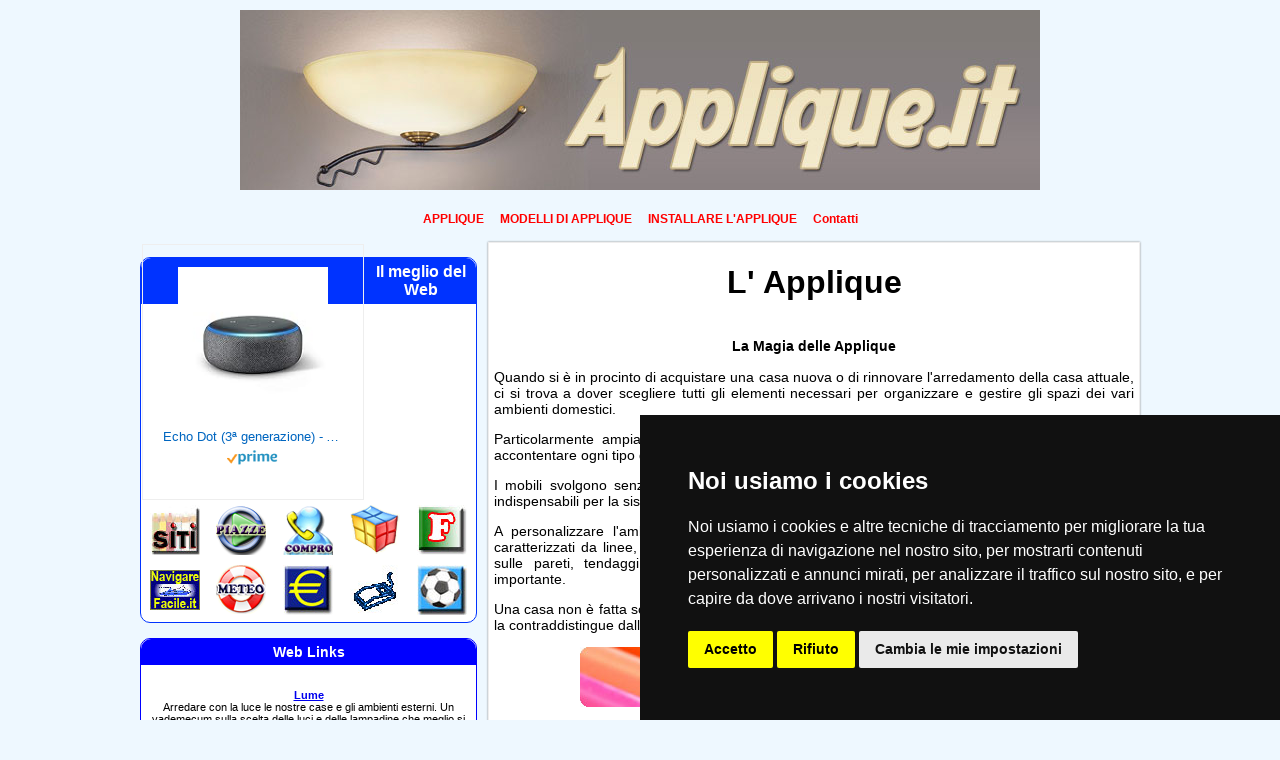

--- FILE ---
content_type: text/html;charset=ISO-8859-1
request_url: https://www.applique.it/default.cfm?pag=/default.cfm
body_size: 6263
content:


















	
	














	
		 
	










	























































    
		
	
	
	
	
	
	
	
	
	
	
	
	
	
	
	
	
	




















































  
    
        
    


<!doctype html>
<html>
<head>

<meta charset="utf-8">
<title>L' Applique</title>
<meta name="keywords" content="Applique, lampade, lumi, arredamento, arredamento casa, luci casa" />

<meta name="description" content="Un portale dedicato alla applique, piccole fonti di illuminazione da parete, in cui si forniscono informazioni, indicazioni e consigli sui materiali, sull'installazione e sulle applique in generale." />

<style>
body {font-family:Verdana, Arial, Helvetica, sans-serif; background: #eef8ff; margin:0px }
#headerTop {width:1000px; margin-left:auto; margin-right:auto; margin-top:10px}
#dove {width:1000px; margin-top:10px}
#menutop {width:1000px; margin-left:auto; margin-right:auto; margin-top:15px; margin-bottom:15px;}
#main {width:1000px; margin-left:auto; margin-right:auto; clear:both; margin-bottom:30px}
#left {width:335px; float:left; margin-right:7px; margin-left:0px}
#destra {width:650px; float:right; background:#FFF; margin-left:6px; margin-right:0px; border:1px solid #eeeded; -moz-box-shadow: 0px 0px 2px 0px #888888;-webkit-box-shadow: 0px 0px 2px 0px #888888;box-shadow: 0px 0px 2px 0px #888888;}

#testosito {font-size:14px; padding-top:15px; padding-left:5px; padding-right:5px; text-align:justify}
#fotovideo {padding-top:15px; text-align:center; background:#FFF}
#footer {width:800px; margin-left:auto; margin-right:auto; clear:both; margin-top:20px}
#testofooter {width:800px; background:url(/immagini/sfondofooter.jpg) repeat-x; margin-top:10px; padding:6px; border:#FFFF00 dotted 1px}
.admenu {width:800px; margin-left:auto; margin-right:auto}
#spazionews {margin-top:15px; margin-bottom:15px; width:1000px; padding-left:0px; padding-right:0px; padding-top:0px; padding-bottom:15px; margin-left:auto; margin-right:auto; border:1px solid #daa93e; border-radius:10px;-moz-border-radius:10px; -webkit-border-radius:10px;background-image: linear-gradient(top right, #FFFFFF 0%, #f9ef83 100%); background-image: -moz-linear-gradient(top right, #FFFFFF 0%, #f9ef83 100%);background-image: -webkit-gradient(linear, right top, left bottom, color-stop(0, #FFFFFF), color-stop(1, #f9ef83));background-image: -webkit-linear-gradient(top right, #FFFFFF 0%, #f9ef83 100%);background-image: -o-linear-gradient(top right, #FFFFFF 0%, #f9ef83 100%);background-image: -ms-linear-gradient(top right, #FFFFFF 0%, #f9ef83 100%); clear:both}
#spaziomore {margin-top:15px; margin-bottom:15px; width:1000px; padding-left:0px; padding-right:0px; padding-top:0px; padding-bottom:15px; margin-left:auto; margin-right:auto; border:1px solid #4B6602; border-radius:10px;-moz-border-radius:10px; -webkit-border-radius:10px;background-image: linear-gradient(top right, #FFFFFF 0%, #c8e57c 100%); background-image: -moz-linear-gradient(top right, #FFFFFF 0%, #c8e57c 100%);background-image: -webkit-gradient(linear, right top, left bottom, color-stop(0, #FFFFFF), color-stop(1, #c8e57c));background-image: -webkit-linear-gradient(top right, #FFFFFF 0%, #c8e57c 100%);background-image: -o-linear-gradient(top right, #FFFFFF 0%, #c8e57c 100%);background-image: -ms-linear-gradient(top right, #FFFFFF 0%, #c8e57c 100%); clear:both}
.tralala {display:none}
#contatti {height:340px; height:200px; text-align:justify; font-size:10px; margin-top:15px; margin-bottom:15px; margin-left:auto; margin-right:auto}
.classemenu a {font-size:12px;  padding:6px; font-weight:bold; text-decoration:none; display: inline; color:#FF0000;}
.classemenu a:hover {background:#FF0000; color:#FFFFFF}
#iconenostre {margin-top:15px; margin-bottom:15px; border:#0033FF 1px solid; width:335px; margin-left:0px; margin-right:auto; border-radius:10px;-moz-border-radius:10px; -webkit-border-radius:10px; background:#FFF}
#doppiobanner {margin-top:15px; margin-bottom:15px}
#footernew {width:100%; background:#333333; color:#cccccc; margin-top:25px; padding-top:15px; margin-bottom:0px; margin-left:0px; margin-right:0px}
#footernew a {color:#cccccc; text-decoration:none}
#footernew a:hover {color:#FF6; text-decoration:underline}
hr.style-two { border: 0; height: 1px; background-image: -webkit-linear-gradient(left, rgba(0,0,0,0), rgba(0,0,0,0.75), rgba(0,0,0,0)); background-image: -moz-linear-gradient(left, rgba(0,0,0,0), rgba(0,0,0,0.75), rgba(0,0,0,0)); background-image: -ms-linear-gradient(left, rgba(0,0,0,0), rgba(0,0,0,0.75), rgba(0,0,0,0)); background-image: -o-linear-gradient(left, rgba(0,0,0,0), rgba(0,0,0,0.75), rgba(0,0,0,0)); }
</style>




<!-- Cookie Consent by TermsFeed https://www.TermsFeed.com -->
<script type="text/javascript" src="https://www.termsfeed.com/public/cookie-consent/4.1.0/cookie-consent.js" charset="UTF-8"></script>
<script type="text/javascript" charset="UTF-8">
document.addEventListener('DOMContentLoaded', function () {
cookieconsent.run({"notice_banner_type":"simple","consent_type":"express","palette":"dark","language":"it","page_load_consent_levels":["strictly-necessary"],"notice_banner_reject_button_hide":false,"preferences_center_close_button_hide":false,"page_refresh_confirmation_buttons":false,"website_name":"www.APPLIQUE.IT","website_privacy_policy_url":"https://www.abbigliamentobambino.it/cookie-policy.cfm"});
});
</script>


<!-- End Cookie Consent by TermsFeed https://www.TermsFeed.com -->










</head>

<body>






<div id="headerTop" align="center">
<img src="/immagini/header.jpg" />
</div>


<div id="menutop" align="center">


	


<span class="classemenu"><a href="http://www.applique.it" title="Applique">APPLIQUE</a></span>


<span class="classemenu"><a href="/modelli-di-applique.cfm" title="Modelli di Applique">MODELLI DI APPLIQUE</a></span>


<span class="classemenu"><a href="/installare-applique.cfm" title="Installare l'Applique">INSTALLARE L'APPLIQUE</a></span>








<span class="classemenu"><a href="/contatti.cfm" rel="nofollow" title="Contatta lo staff di applique.it">Contatti</a></span>
</div>

<div id="main">



 








 




<div id="left">


	<div align="center" style="margin-top:0px; background:#FFF">
		<html><head><meta charset="utf-8"/></head><body>
<!-- HTML code for ASIN : B07PHPXHQS-->
<div class="paapi5-pa-ad-unit pull-left"><div class="paapi5-pa-product-container"><div class="paapi5-pa-product-image"><div class="paapi5-pa-product-image-wrapper"><a class="paapi5-pa-product-image-link" href="https://www.amazon.it/dp/B07PHPXHQS?tag=pbol09-21&amp;linkCode=ogi&amp;th=1&amp;psc=1" title="Echo Dot (3ª generazione) - Altoparlante intelligente con integrazione Alexa - Tessuto antracite" target="_blank"></a><img class="paapi5-pa-product-image-source" src="https://m.media-amazon.com/images/I/41hX+2Es+vL._SL160_.jpg" alt="Echo Dot (3ª generazione) - Altoparlante intelligente con integrazione Alexa - Tessuto antracite"></div></div><div class="paapi5-pa-product-details"><div class="paapi5-pa-product-title"><a class="paap5-pa-product-title-link" href="https://www.amazon.it/dp/B07PHPXHQS?tag=pbol09-21&amp;linkCode=ogi&amp;th=1&amp;psc=1" title="Echo Dot (3ª generazione) - Altoparlante intelligente con integrazione Alexa - Tessuto antracite" target="_blank">Echo Dot (3ª generazione) - Altoparlante intelligente con integrazione Alexa - Tessuto antracite</a></div><div class="paapi5-pa-product-list-price"><span class="paapi5-pa-product-list-price-value"></span></div><div class="paapi5-pa-product-prime-icon"><span class="icon-prime-all"></span></div></div></div></div>
</body></html>
<style>

.paapi5-pa-ad-unit {
    border: 1px solid #eee;
    margin:2px;
    position: relative;
    overflow: hidden;
    padding: 22px 20px;
    line-height: 1.1em;
}

.paapi5-pa-ad-unit * {
    box-sizing: content-box;
    box-shadow: none;
    font-family: Arial, Helvetica, sans-serif;
    margin: 0;
    outline: 0;
    padding: 0;
}

.paapi5-pa-ad-unit.pull-left {
    float: left;
}

.paapi5-pa-ad-unit.pull-right {
    float: right;
}

.paapi5-pa-ad-unit a {
    box-shadow: none !important;
}

.paapi5-pa-ad-unit a:hover {
    color: #c45500;
}

.paapi5-pa-product-container {
    width: 180px;
    height: 210px;
}
/* fixed width and height of product image to 150px */
.paapi5-pa-product-image {
    display: table;
    width: 150px;
    height: 150px;
    margin: 0 auto;
    text-align: center;
}

.paapi5-pa-product-image-wrapper {
    display: table-cell;
    vertical-align: middle;
}

.paapi5-pa-product-image-link {
    position: relative;
    display: inline-block;
    vertical-align: middle;
}

.paapi5-pa-product-image-source {
    max-width: 150px;
    max-height: 150px;
    vertical-align: bottom;
}

.paapi5-pa-percent-off {
    display: block;
    width: 32px;
    height: 25px;
    padding-top: 8px;
    position: absolute;
    top: -16px;
    right: -16px;
    color: #ffffff;
    font-size: 12px;
    text-align: center;
    -webkit-border-radius: 50%;
    -moz-border-radius: 50%;
    -ms-border-radius: 50%;
    border-radius: 50%;
    background-color: #a50200;
    background-image: -webkit-linear-gradient(top, #cb0400, #a50200);
    background-image: linear-gradient(to bottom, #cb0400, #a50200);
}

.paapi5-pa-ad-unit.hide-percent-off-badge .paapi5-pa-percent-off {
    display: none;
}

.paapi5-pa-product-details {
    display: inline-block;
    max-width: 100%;
    margin-top: 11px;
    text-align: center;
    width: 100%;
}

.paapi5-pa-ad-unit .paapi5-pa-product-title a {
    display: block;
    width: 100%;
    overflow: hidden;
    white-space: nowrap;
    text-overflow: ellipsis;
    font-size: 13px;
    color: #0066c0;
    text-decoration: none;
    margin-bottom: 3px;
}

.paapi5-pa-ad-unit .paapi5-pa-product-title a:hover {
    text-decoration: underline;
    color: #c45500;
}

.paapi5-pa-ad-unit.no-truncate .paapi5-pa-product-title a {
    text-overflow: initial;
    white-space: initial;
}

.paapi5-pa-product-offer-price {
    font-size: 13px;
    color: #111111;
}

.paapi5-pa-product-offer-price-value {
    color: #AB1700;
    font-weight: bold;
    font-size: 1.1em;
    margin-right: 3px;
}

.paapi5-pa-product-list-price {
    font-size: 13px;
    color: #565656;
}

.paapi5-pa-product-list-price-value {
    text-decoration: line-through;
    font-size: 0.99em;
}

.paapi5-pa-product-prime-icon .icon-prime-all {
    background: url("https://images-na.ssl-images-amazon.com/images/G/01/AUIClients/AmazonUIBaseCSS-sprite_2x_weblab_AUI_100106_T1-4e9f4ae74b1b576e5f55de370aae7aedaedf390d._V2_.png") no-repeat;
    display: inline-block;
    margin-top: -1px;
    vertical-align: middle;
    background-position: -192px -911px;
    background-size: 560px 938px;
    width: 52px;
    height: 15px;
}

.paapi5-pa-product-offer-price,
.paapi5-pa-product-list-price,
.paapi5-pa-product-prime-icon {
    display: inline-block;
    margin-right: 3px;
}

@media (-webkit-min-device-pixel-ratio: 2), (min-resolution: 192dpi) {
    .paapi5-pa-ad-unit .paapi5-pa-product-prime-icon .icon-prime-all {
        background: url("https://images-na.ssl-images-amazon.com/images/G/01/AUIClients/AmazonUIBaseCSS-sprite_2x_weblab_AUI_100106_T1-4e9f4ae74b1b576e5f55de370aae7aedaedf390d._V2_.png") no-repeat;
        display: inline-block;
        margin-top: -1px;
        vertical-align: middle;
        background-position: -192px -911px;
        background-size: 560px 938px;
        width: 52px;
        height: 15px;
    }
}

/* css for mobile devices when device width is less than 441px*/
@media  screen and (max-width: 440px) {
    .paapi5-pa-ad-unit {
        float: none;
        width: 100%;
    }

    .paapi5-pa-product-container {
        margin: 0 auto;
        width: 100%;
    }

    .paapi5-pa-product-details {
        text-align: center;
        margin-top: 11px;
    }
}
</style>
	</div>

<div id="iconenostre">
<div align="center" style="background:#0033FF; color:#FFFFFF; font-weight:bold; margin-bottom:15px; padding-bottom:5px; padding-top:5px; border-radius:10px 10px 0px 0px; -moz-border-radius:10px 10px 0px 0px; -webkit-border-radius:10px 10px 0px 0px;">Il meglio del Web</div>
<table align="center" width="335">
<tr>
<td align="center"><a href="http://www.siti.it" target="_blank" rel="nofollow"><img src="/immagini/siti.jpg" alt="Siti"  border="0" title="Siti"></a></td>
<td align="center"><a href="http://www.piazze.it" target="_blank" rel="nofollow"><img src="/immagini/dove.png" alt="Piazze" border="0" title="Piazze"></a></td>
<td align="center"><a href="http://www.compro.it" target="_blank" rel="nofollow"><img src="/immagini/compro.png" alt="Compro" border="0" title="Compro"></a></td>
<td align="center"><a href="http://www.passatempi.it" target="_blank" rel="nofollow"><img src="/immagini/passatempi.png" alt="Passatempi"  border="0" title="Passatempi"></a></td>
<td align="center"><a href="http://www.food.it" target="_blank" rel="nofollow"><img src="/immagini/food.jpg" alt="Food"  border="0" title="Food"></a></td>
</tr>
<tr>

<tr>
<td align="center"><a href="http://www.navigarefacile.it" target="_blank" rel="nofollow"><img src="/immagini/navigare.jpg" alt="Navigare Facile"  border="0" title="Navigare Facile"></a></td>
<td align="center"><a href="http://www.previsionideltempo.it" target="_blank" rel="nofollow"><img src="/immagini/meteo.png" alt="Meteo"  border="0" title="Meteo"></a></td>
<td align="center"><a href="http://www.prestitoweb.it" target="_blank" rel="nofollow"><img src="/immagini/prestiti.jpg" alt="Prestiti"  border="0" title="Prestiti"></a></td>
<td align="center"><a href="http://www.aportatadimouse.it" target="_blank"><img src="/immagini/mouse.jpg" alt="A portata di Mouse"  border="0" title="A portata di Mouse"></a></td>
<td align="center"><a href="http://www.live-score.it" target="_blank" rel="nofollow"><img src="/immagini/calcio.jpg" alt="Risultati Calcio"  border="0" title="Risultati Calcio"></a></td>
</tr>
</table>
</div>


<div style=" margin-top:15px; margin-bottom:15px">












	
		
	
	

	



<div id="search3">

</div>








</div>










<div id="doppiobanner">

<div align="center" style="border:solid 1px #0000FF; font-size:11px; width:335px; border-radius:10px; -moz-border-radius:10px; -webkit-border-radius:10px; background:#FFF">
<div align="center" style="background:#0000FF; color:#FFFFFF; font-weight:bolder; font-size:14px; padding-top:5px; padding-bottom:5px; border-radius:10px 10px 0px 0px; -moz-border-radius:10px 10px 0px 0px; -webkit-border-radius:10px 10px 0px 0px;">Web Links</div>
<br /><br />





<a href="http://www.lume.it" title="Lume" target="_blank" rel="nofollow"><b>Lume</b></a><br />
Arredare con la luce le nostre case e gli ambienti esterni. Un vademecum sulla scelta delle luci e delle lampadine che meglio si adattano alle nostre abitazioni e al gusto personale.<br />-<br />




<a href="http://www.plafoniera.it" title="Plafoniera" target="_blank" rel="nofollow"><b>Plafoniera</b></a><br />
Portale dedicato alla plafoniera, con qualche idea e suggerimento per la scelta appropriata, con indicazioni per il montaggio della lampada.
<br />-<br />




<a href="http://www.cero.it" title="Cero" target="_blank" rel="nofollow"><b>Cero</b></a><br />
CERO .IT: Portale su Candele e Ceri, con la descrizione degli elementi di cui sono composti. Vedremo anche come realizzare candele fatte in casa.
<br />-<br />




<a href="http://www.arredamentocasa.net" title="Arredamento Casa" target="_blank" rel="nofollow"><b>Arredamento Casa</b></a><br />
Portale dedicato all'arredamento di casa, con tante idee e suggerimenti per personalizzare la vostra casa con gusto e stile, nella zona giorno e nella zona notte.
<br />-<br />




<a href="http://www.arredarelacasa.it" title="Arredare la Casa" target="_blank" rel="nofollow"><b>Arredare la Casa</b></a><br />
Portale dedicato all'arredo, con tanti consigli e suggerimenti per arredare la casa sfruttando gli spazi in modo funzionale e strategico, con particolare attenzione all'arredo della cucina e del soggiorno.
<br />-<br />




<a href="http://www.complementidarredo.net" title="Complementi d Arredo" target="_blank" rel="nofollow"><b>Complementi d Arredo</b></a><br />
Sito dedicato ai complementi d'arredo, elementi fondamentali per personalizzare la vostra casa, creando un gusto e uno stile personale e accogliente.
<br /><br /><br />


</div>

</div>

</div>



<div id="destra">






<h1 align="center">L' Applique</h1>
 
<div id="testosito">



<div style="margin-bottom:15px; font-weight:bold" align="center" id="frase">
La Magia delle Applique
</div>




<p>Quando si è in procinto di acquistare una casa nuova o di rinnovare l'arredamento della casa attuale, ci si trova a dover scegliere tutti gli elementi necessari per organizzare e gestire gli spazi dei vari ambienti domestici.</p>
<p>Particolarmente ampia la gamma di prodotti che troviamo disponibili sul mercato, in grado di accontentare ogni tipo di esigenza, sia in termini economici, sia in termini estetici.</p>
<p>I mobili svolgono senza dubbio una funzione rilevante all'interno dell'abitazione, in quanto sono indispensabili per la sistemazione degli oggetti e per l'arredamento della casa.</p>
<p>A personalizzare l'ambiente, ci pensano tuttavia i complementi d'arredo, accessori di design, caratterizzati da linee, forme e colori in grado di donare il tocco finale alla casa. Quadri e stampe sulle pareti, tendaggi e tappeti, soprammobili e illuminazione svolgono una funzione molto importante.</p>
<p>Una casa non è fatta solo di mobili, nè di materiali o di abbinamenti... il vero stile di una casa, ciò che la contraddistingue dalle altre e la rende unica al mondo è la luce.</p>
<p align="center"><a href="http://www.siti.it" target="_blank" title="Siti"><img src="/immagini/siti468x60.jpg" alt="Siti" title="Siti" border="0" /></a></p>
<p>Proprio questo elemento rappresenta il tocco di classe che avvicina la casa al nostro modo di essere, di vivere ed alla nostra personalità e ci permette di sentirci a nostro agio.</p>
<p>C'è chi preferisce sgargianti raggi di luce simili al sole e chi, invece, predilige toni tenui, caldi ed accoglienti, chi ancora desidera una luce fredda, moderna, elettrica e quasi sterile... ognuna di queste caratteristiche della luce è in grado di cambiare completamente volto alla nostra abitazione; per questo motivo, nell'arredare casa, si rivela di fondamentale importanza la scelta della fonte di luce che rischiarerà le nostre mura.</p>
<p>In questo caso, più nello specifico, parliamo di un oggetto assai semplice nella teoria, ma che, secondo la posizione ed il modello scelto, a differenza di lampadari ed abat-jour, è in grado di rivoluzionare completamente l'aspetto di una stanza: si tratta dell'applique.</p>
<p>L'applique è sostanzialmente una variante del lampadario: una fonte di luce che, invece di essere appesa al soffitto, viene fissata alla parete verticale della stanza ed è in grado di diffondere attorno a sè una particolare luce.</p>
<p>Un tempo utilizzata e considerata come semplice oggetto per l'illuminazione, l'applique è divenuta oggi parte integrante dell'arredamento, un vero tocco di classe, nonchè lo strumento per donare ad ogni stanza la sua giusta atmosfera.</p>
<p>Decorazioni, fogge e materiali dell'applique donano alla sua parte esterna un grande valore artistico e rappresentano l'elemento che dovrà necessariamente concordare con il resto dell'arredamento.</p>
<p>Questa parte esterna, poi, concorrerà, con giochi di luce ed ombre, a creare l'atmosfera nella stanza.</p>
<p>Parlando proprio di luce, dunque, è possibile dire che non è tanto la lampada (indipendentemente dalle dimensioni) posta dentro l'applique a creare l'atmosfera, ma la stessa parte esterna dell'applique che modella e disegna i raggi di luce irradiati nella stanza.</p>





</div>


<div style="margin-top:25px; margin-bottom:20px">
<table width="650"><tr>
<td align="left">

<div style="width:300px; margin-left:auto; margin-right:auto; margin-top:10px; margin-bottom:0px">
	<a href="http://www.navigarefacile.it" target="_blank" title="Navigare Facile" rel="nofollow">
  
    
        <img src="/immagini/navigarefacile300x250.jpg" alt="Navigare Facile" title="Navigare Facile" border="0" /></a>
    
  
</div>
</td>
<td align="right">
<div id="fotovideo">



	

<iframe width="320" height="259" src="https://www.youtube.com/embed/7GThxWmmvvk" title="YouTube video player" frameborder="0" allow="accelerometer; autoplay; clipboard-write; encrypted-media; gyroscope; picture-in-picture" allowfullscreen></iframe>
</div>
</td></tr></table>
</div>

</div>


<div style="clear: both"></div>
</div>






<div id="footernew">
<table width="90%" align="center" >
<tr>
<td valign="top" width="340">
<span style="color:#FFF; font-weight:bold">applique.it</span><br /><br />

<span style="font-size:15px">Un portale dedicato alla applique, piccole fonti di illuminazione da parete, in cui si forniscono informazioni, indicazioni e consigli sui materiali, sull'installazione e sulle applique in generale.</span></td>
<td valign="top" align="center"><span style="color:#FFF; font-weight:bold">Argomenti</span><br /><br />
<span style="font-size:15px">






<a href="http://www.applique.it" title="Applique">L' Applique</a><br />






<a href="modelli-di-applique.cfm" title="Modelli di Applique">Modelli di Applique</a><br />






<a href="installare-applique.cfm" title="Installare l'Applique">Installare l'Applique</a><br />







</span></td>
<td width="340"><a href="contatti.cfm" rel="nofollow"><img src="/immagini/sfondomail2.png" border="0" /></a></td>
<tr><td colspan="3" align="center">

<p align="center">Publinord srl - Bologna - P.I. 03072200375 - REA BO 262516</p>



</td></tr>
</tr>
</table>
</div>

</body>
</html>





